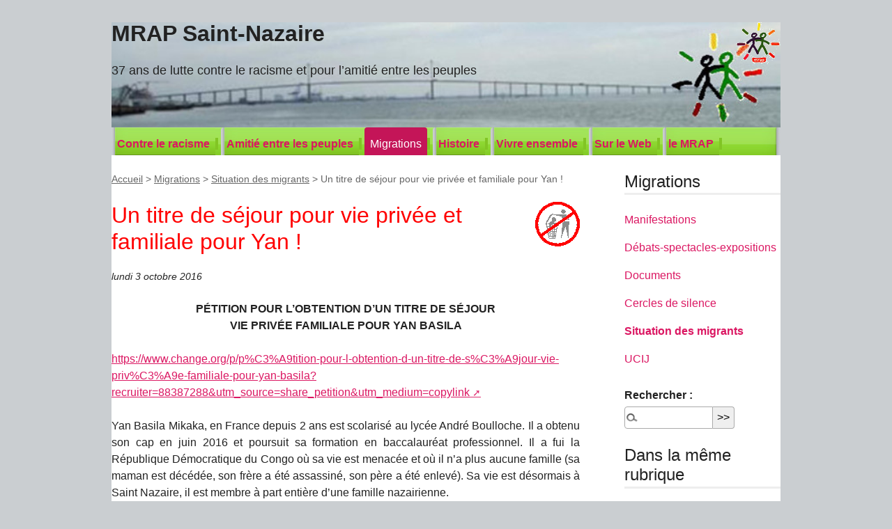

--- FILE ---
content_type: text/html; charset=utf-8
request_url: http://mrap-saintnazaire.org/Un-titre-de-sejour-pour-vie-privee-et-familiale-pour-Yan.html
body_size: 4860
content:
<!DOCTYPE html>
<html dir="ltr" lang="fr" class="ltr fr no-js">
<head>
	<script type='text/javascript'>/*<![CDATA[*/(function(H){H.className=H.className.replace(/\bno-js\b/,'js')})(document.documentElement);/*]]>*/</script>
	<title>Un titre de séjour pour vie privée et familiale pour Yan ! - MRAP Saint-Nazaire</title>
	<meta name="description" content=" P&#201;TITION POUR L&#039;OBTENTION D&#039;UN TITRE DE S&#201;JOUR VIE PRIV&#201;E FAMILIALE POUR YAN BASILA https://www.change.org/p/p%C3%A9tition-pour-l-obtention-d-un-tit " />
	<link rel="canonical" href="https://w3.mrap-saintnazaire.org/Un-titre-de-sejour-pour-vie-privee-et-familiale-pour-Yan.html" />
	<meta http-equiv="Content-Type" content="text/html; charset=utf-8" />
<meta name="viewport" content="width=device-width, initial-scale=1" />


<link rel="alternate" type="application/rss+xml" title="Syndiquer tout le site" href="spip.php?page=backend" />

   
<link rel='stylesheet' href='local/cache-css/832808962ab3793c6870f3a68fa78727.css?1768203726' type='text/css' />










<script>
var mediabox_settings={"auto_detect":true,"ns":"box","tt_img":true,"sel_g":"#documents_portfolio a[type='image\/jpeg'],#documents_portfolio a[type='image\/png'],#documents_portfolio a[type='image\/gif']","sel_c":".mediabox","str_ssStart":"Diaporama","str_ssStop":"Arr\u00eater","str_cur":"{current}\/{total}","str_prev":"Pr\u00e9c\u00e9dent","str_next":"Suivant","str_close":"Fermer","str_loading":"Chargement\u2026","str_petc":"Taper \u2019Echap\u2019 pour fermer","str_dialTitDef":"Boite de dialogue","str_dialTitMed":"Affichage d\u2019un media","splash_url":"","lity":{"skin":"_simple-dark","maxWidth":"90%","maxHeight":"90%","minWidth":"400px","minHeight":"","slideshow_speed":"2500","opacite":"0.9","defaultCaptionState":"expanded"}};
</script>
<!-- insert_head_css -->













<script type='text/javascript' src='local/cache-js/4bed311897e19b12f2a66860a4186b41.js?1768203726'></script>










<!-- insert_head -->











<meta name="generator" content="SPIP 4.3.9" /></head>

<body class="pas_surlignable page_article">
<div class="page">

	<header class="clearfix header" role="banner">
	<strong class="h1 spip_logo_site"><a rel="start home" href="https://w3.mrap-saintnazaire.org/" title="Accueil"><img
	src="local/cache-vignettes/L64xH60/siteon0-b9b71.png?1765374669" class='spip_logo' width='64' height='60'
	alt="" />MRAP Saint-Nazaire</a></strong>
	<p id="slogan"><br><font size=4>37 ans de lutte contre le racisme et pour l&#8217;amitié entre les peuples</font></p>
</header>	<nav class="nav clearfix" id="nav" role="navigation">
	<ul>
		
		<li class="nav-item  first"><a href="-Contre-le-racisme-.html">Contre le racisme</a></li>
		
		<li class="nav-item"><a href="-Amitie-entre-les-peuples-.html">Amitié entre les peuples</a></li>
		
		<li class="nav-item on"><a href="-Migrations-.html">Migrations</a></li>
		
		<li class="nav-item"><a href="-Histoire-35-.html">Histoire</a></li>
		
		<li class="nav-item"><a href="-Vivre-ensemble-.html">Vivre ensemble</a></li>
		
		<li class="nav-item"><a href="-Sur-le-Web-.html">Sur le Web</a></li>
		
		<li class="nav-item  last"><a href="-le-MRAP-.html">le MRAP</a></li>
		
	</ul>
</nav>	
	<main class="main" role="main">
		
		<div class="wrapper hfeed">
		<div class="content hentry" id="content">
			<p class="arbo"><a href="https://w3.mrap-saintnazaire.org/">Accueil</a> &gt; <a href="-Migrations-.html">Migrations</a> &gt; <a href="-Situation-des-migrants-.html">Situation des migrants</a> &gt; <strong class="on">Un titre de séjour pour vie privée et familiale pour Yan !</strong></p>
	
			<div class="cartouche clearfix">
				
				<h1 class="surlignable entry-title"><img
	src="local/cache-vignettes/L64xH64/rubon11-af286.gif?1765377504" class='spip_logo' width='64' height='64'
	alt="" /> <font color=red>Un titre de séjour pour vie privée et familiale pour Yan&nbsp;!</font></h1>
				
				<p class="info-publi"><abbr class="published" title="2016-10-03T09:46:02Z">lundi 3 octobre 2016</abbr></p>
				
				</div>
			
			
			<div class="texte surlignable clearfix"><p align=center><b>PÉTITION POUR L’OBTENTION D’UN TITRE DE SÉJOUR<br>VIE PRIVÉE FAMILIALE POUR YAN BASILA</b></p>
<p><a href="https://www.change.org/p/p%C3%A9tition-pour-l-obtention-d-un-titre-de-s%C3%A9jour-vie-priv%C3%A9e-familiale-pour-yan-basila?recruiter=88387288&amp;utm_source=share_petition&amp;utm_medium=copylink" class="spip_url spip_out auto" rel="nofollow external">https://www.change.org/p/p%C3%A9tition-pour-l-obtention-d-un-titre-de-s%C3%A9jour-vie-priv%C3%A9e-familiale-pour-yan-basila?recruiter=88387288&utm_source=share_petition&utm_medium=copylink</a></p>
<p align=justify>Yan Basila Mikaka, en France depuis 2 ans  est scolarisé au lycée André Boulloche. Il a obtenu son cap en juin 2016 et poursuit sa formation en baccalauréat professionnel. Il a fui la République Démocratique du Congo où sa vie est menacée et où il n’a plus aucune famille (sa maman est décédée, son frère a été assassiné, son père a été enlevé). Sa vie est désormais à Saint Nazaire, il est membre à part entière d’une famille nazairienne.</p>
<p align=justify>Yan s’est construit un vrai projet de vie à ST NAZAIRE mais… le titre de séjour  lui a été refusé par la préfecture de Loire Atlantique et il a reçu une obligation de quitter le territoire français.</p>
<p align=justify><b>NOUS SOUTENONS YAN DANS SA DEMANDE DE RÉGULARISATION DE TITRE DE SÉJOUR AFIN QU’IL PUISSE TERMINER SES ETUDES.</b></p>
<p>Cette pétition est lancée avec le soutien du collectif l&#8217;UCIJ<br class='autobr' />
(Uni-e-s Contre une Immigration Jetable) de la région nazairienne</p>
<p>Pour signer&nbsp;: <a href="https://www.change.org/p/p%C3%A9tition-pour-l-obtention-d-un-titre-de-s%C3%A9jour-vie-priv%C3%A9e-familiale-pour-yan-basila?recruiter=88387288&amp;utm_source=share_petition&amp;utm_medium=copylink" class="spip_url spip_out auto" rel="nofollow external">https://www.change.org/p/p%C3%A9tition-pour-l-obtention-d-un-titre-de-s%C3%A9jour-vie-priv%C3%A9e-familiale-pour-yan-basila?recruiter=88387288&utm_source=share_petition&utm_medium=copylink</a></p></div>
		
			
			
		
			
			
	
			
			
			
			
			
			<a href="#forum" name="forum" id="forum"></a>			
	
		</div><!--.content-->
		</div><!--.wrapper-->
	
	
		<aside class="aside" role="complementary">
		
			<div class="menu menu_rubriques">
	<h2>Migrations</h2>
	<ul>
	
		<li>
			<a href="-Manifestations-42-.html">Manifestations</a>
			
		</li>
	
		<li>
			<a href="-Debats-spectacles-expositions-.html">Débats-spectacles-expositions</a>
			
		</li>
	
		<li>
			<a href="-Documents-41-.html">Documents</a>
			
		</li>
	
		<li>
			<a href="-Cercles-de-silence-.html">Cercles de silence</a>
			
		</li>
	
		<li>
			<a href="-Situation-des-migrants-.html" class="on">Situation des migrants</a>
			
		</li>
	
		<li>
			<a href="-UCIJ-.html">UCIJ</a>
			
		</li>
	

	</ul>
</div>			<div class="formulaire_spip formulaire_recherche" id="formulaire_recherche">
<form action="spip.php?page=recherche" method="get"><div class="editer-groupe">
	<input name="page" value="recherche" type="hidden"
>
	
	<label for="recherche">Rechercher :</label>
	<input type="search" class="search text" size="10" name="recherche" id="recherche" accesskey="4" autocapitalize="off" autocorrect="off"
	/><input type="submit" class="btn submit" value="&gt;&gt;" title="Rechercher" />
</div></form>
</div>
	
			 
			
			<div class="menu">
				<h2>Dans la même rubrique</h2>
				<ul>
					
					<li><a href="Hebergement-d-urgence-revue-de-presse.html"><font  color = red>Hébergement d&#8217;urgence&nbsp;: revue de presse</font></a></li>
					
					<li><a href="Parrainages-republicains-915.html"><font color = red>Parrainages républicains</font></a></li>
					
					<li><a href="Nouvelle-tentative-d-expulsion-sans-relogement.html"><font color = red>Nouvelle tentative d’expulsion sans relogement</font></a></li>
					
					<li><a href="UCIJ-Campement-solidaire-pas-d-expulsion-sans-relogement.html"><font color = red>[UCIJ] Campement solidaire&nbsp;: pas d&#8217;expulsion sans relogement</font></a></li>
					
					<li><a href="UCIJ-Pen-Bron-droit-au-logement-pour-les-refugies.html"><font color=red>[UCIJ] Pen-Bron&nbsp;: droit au logement pour les réfugiés</font></a></li>
					
					<li><a href="UCIJ-Saint-Andre-des-Eaux-parrainages-republicains.html"><font color=red>[UCIJ] Saint-André-des-Eaux&nbsp;: parrainages républicains</font></a></li>
					
					<li><a href="Contre-l-ignorance-et-la-panique-morale.html"><font color=green> Contre l’ignorance et la panique morale</font></a></li>
					
					<li><a href="Saint-Brevin-terre-d-accueil-le-restera.html"><font color=green>Saint-Brevin terre d&#8217;accueil le restera</font></a></li>
					
					<li><a href="Saint-Brevin-est-une-terre-d-accueil-et-veut-le-rester.html"><font color=green>Saint-Brévin est une terre d’accueil et veut le rester</font></a></li>
					
					<li><a href="Saint-Brevin-Colloque-national-Accueillir-les-exile-es-Pourquoi-Comment.html"><font color=green>[Saint-Brévin] Colloque national "Accueillir les exilé·es Pourquoi&nbsp;? Comment&nbsp;?"</font></a></li>
					
				</ul>
			</div>
			
	
			
			</aside><!--.aside-->
	</main><!--.main-->

	<footer class="footer clearfix" role="contentinfo">
	<p class="colophon">
		 2011 - 2026 MRAP Saint-Nazaire
		<br /><a rel="contents" href="spip.php?page=plan" class="first">Plan du site</a>
		  | <a href="spip.php?page=login&amp;url=Un-titre-de-sejour-pour-vie-privee-et-familiale-pour-Yan.html" rel="nofollow" class='login_modal'>Se connecter</a> |
		<a rel="nofollow" href="spip.php?page=contact">Contact</a> |
		<a href="spip.php?page=backend" rel="alternate" title="Syndiquer tout le site" class="last">RSS&nbsp;2.0</a>
	</p>
	<small class="generator"><a href="https://www.spip.net/" rel="generator" title="Site réalisé avec SPIP" class="generator spip_out"><svg class='SPIP' viewBox="0 -1 200 154" xmlns="http://www.w3.org/2000/svg" width="60" height="40" focusable='false' aria-hidden='true'>
  <path class="letter_s" d="M85.9 108c-6.2-24.8-32-22.2-36.1-38.9-2.9-11.8 5-20.8 16.8-23.8A22.1 22.1 0 0188.4 52l.1.1.5.6.3.4.3.5.1.1c1.1 1.4 1.7 2.4 2.6 2.2.8-.2 1.2-2 1.4-3.3a46.9 46.9 0 00-58-51.4A47.4 47.4 0 001.4 58.3c8.3 33.9 40.2 39.6 57.5 48.2a14 14 0 01-2.7 26.3H56l-.7.2c-1.5.4-1.9.2-1.9.8 0 .4 1 .9 1.6 1.2a23 23 0 0030.9-27z" fill="currentColor"/>
  <path class="letter_p letter_p1" d="M132.6 116.6c3.9-19.2-12.6-19.2-18.7-18.3l-1.6.3c-5 .8-5.7 1-6.8.6a3 3 0 01-.8-.4l-.7-.5c-1.6-.9-3.5-.7-3.5-.7h-.3.1c-1.2 0-2.5 1-2.7 2.2l-15.5 49.8s-1 2.8 2 2.8h.9s7.9.7 11.9-10.7l10.6-34.8h4c9.2-.2 10.4 10.9 5.4 18.5-2.9 4.4-5.7 5.5-8.7 6.7l-2.5.8s-2.6.5-2.6 1.4c0 .7.9 1.2 2 1.5 1.4.2 3 .4 4.7.4 7.6 0 20.7-5.6 22.8-19.4.1-.6-.1.5 0-.2" fill="currentColor"/>
  <path class="letter_i" d="M154 97.8h-1.7c-2.5 0-4.2.7-5.4 1.4l-.3.2c-2 1.3-2.8 3.6-2.8 3.6l-10 32c-.3 1.2.5 2.2 1.8 2.2h6.6c1.2 0 2.5-1 2.7-2.2l10.9-35c.2-1.3-.6-2.2-1.8-2.2" fill="currentColor"/>
  <path class="letter_i letter_i_dot" d="M148 94h7.3c2.1-.2 3.2-2.5 3.1-3.6 0-1.1-1.1-2-3.4-2-2.3.1-7 1.4-7.2 5.2l.2.4" fill="currentColor"/>
  <path class="letter_p letter_p2" d="M199.4 116.6c3.9-19.2-12.6-19.2-18.7-18.3l-1.6.3c-5 .8-5.7 1-6.8.6a3 3 0 01-.8-.4l-.7-.5c-1.6-.9-3.5-.7-3.5-.7h-.3.1c-1.2 0-2.5 1-2.7 2.2l-15.5 49.8s-1 2.8 2 2.8h.9s7.9.7 11.9-10.7l9.6-31.7c-1.6-.5-2.6-1-3.5-1.6-2-1.4-2.1-2.8-.6-2.3 1.4.5 3.1.9 9.2.8 9.2-.2 10.4 10.9 5.4 18.5-2.9 4.4-5.7 5.5-8.7 6.7l-2.5.8s-2.6.5-2.6 1.4c0 .7.9 1.2 2 1.5 1.4.2 3 .4 4.7.4 7.6 0 20.7-5.6 22.8-19.4 0-.6-.2.5-.1-.2" fill="currentColor"/>
</svg>
</a></small>
</footer>
</div><!--.page-->
<script type='text/javascript'>var theme_selected=''</script><div id="switcher_zen">
<form action='' method='post' class='formulaire_switcher_zen'>

</form>
</div>
<style type="text/css">/* <![CDATA[ */ #switcher_zen select{margin:2px .5em;width:20em;float:left}
#switcher_zen input{float:right}
#switcher_zen{background-color:transparent;left:20px;position:absolute;top:0;z-index:10000} /* ]]> */</style>
<script type="text/javascript">/* <![CDATA[ */ jQuery(function(){
jQuery("#switcher_zen select")
.change(function(){
jQuery(this).parents('form').get(0).submit();
})
.val(theme_selected)
.siblings("input[type=submit]").hide();
});
 /* ]]> */</script></body>
</html>
